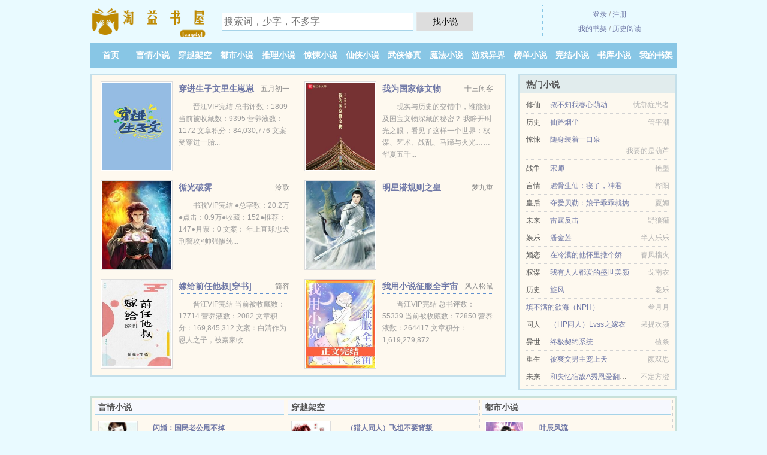

--- FILE ---
content_type: text/html; charset=UTF-8
request_url: https://taoyisw.com/xs/830495968.html
body_size: 5199
content:
<!DOCTYPE HTML><html lang="zh-CN" class="www"><head><meta charset="utf-8"><title>覆水难收全本TXT下载_叮咚一个_全文无广告免费下载 - 淘益书屋 </title><meta name="keywords" content="覆水难收全本TXT下载_叮咚一个_全文无广告免费下载" /><meta name="description" content="小说主人公是的小说是《覆水难收》，这本小说的作者是叮咚一个最新写的一本风格的小说，内容主要讲述：林玥的人生目前分三个阶段，五岁以前是五彩斑斓，五岁到十五岁是灰色地带，十五岁以后黑色地狱。而今天是她二十..." /><meta http-equiv="Cache-Control" content="no-siteapp" /><meta http-equiv="Cache-Control" content="no-transform" /><meta http-equiv="X-UA-Compatible" content="IE=edge, chrome=1" /><meta name="format-detection" content="telephone=no" /><meta name="mobile-agent" content="format=xhtml; url=https://m.taoyisw.com/xs/830495968.html" /><meta name="viewport" content="width=device-width, initial-scale=1.0, maximum-scale=2.0, user-scalable=yes" /><meta name="robots" content="all" /><meta name="referrer" content="always" /><meta name="mobile-agent" content="format=html5; url=https://m.taoyisw.com/xs/830495968.html" /><meta name="renderer" content="webkit" /><meta name="apple-mobile-web-app-title" content="淘益书屋" /><link rel="stylesheet" href="https://154.84.11.159:61234/xcdn6/css/_b033edb5.css?318" onerror="_CSSERR=1"/><link href="https://154.84.11.159:61234/xcdn6/www1/_style.css?318" rel="stylesheet"/><meta property="og:type" content="novel"/><meta property="og:description" content="小说主人公是的小说是《覆水难收》，这本小说的作者是叮咚一个最新写的一本风格的小说，内容主要讲述：林玥的人生目前分三个阶段，五岁以前是五彩斑斓，五岁到十五岁是灰色地带，十五岁以后黑色地狱。而今天是她二十..."/><meta property="og:novel:latest_chapter_url" content="https://taoyisw.com/xs/830495968/62.html"/><meta property="og:novel:author" content="叮咚一个"/><meta property="og:novel:book_name" content="覆水难收"/><meta property="og:image" content="http://s11.static.jjwxc.net/frontcover/001/919/1919898.jpg?sm"/><meta property="og:novel:category" content=""/><meta property="og:novel:read_url" content="https://taoyisw.com/xs/830495968.html"/><meta property="og:novel:latest_chapter_name" content="番外 覆水难收"/><meta property="og:title" content="覆水难收"/><meta property="og:url" content="https://taoyisw.com/xs/830495968.html"/><meta property="og:novel:status" content="连载中"/><meta property="og:novel:update_time" content="2018-05-24"/><script>var TJ='L525yebf',TJN='uv',ADN='kk',COOKIE_PRE='5yebf',CDNV='318',xCoverList=[],FORM_HASH='8d5001acg9frhz',DOMA='taoyisw.com',APP_NAME='淘益书屋',xCover=function(){xCoverList.push(event.target||event.srcElement)},CAD=0,CDN='https://154.84.11.159:61234/xcdn6/',TWPC='hk',TWMO='big5',MOD='',DIR='/',INIT_EVENT=[];"ontouchstart"in window&&(location.href="https://m.taoyisw.com/"+location.href.split("/").slice(3).join("/"));!function(a,c,o,d,f){var r=2e4,s=+new Date;!function i(){setTimeout(function(){a.CDNT=new Date-s;var e=typeof _CSSERR!=f;if(e||CDNT>=r){if(typeof $==f){if(a.CDNQ=(~~o.getItem(d)||0)+1,!e&&3<a.CDNQ)return;o.setItem(d,a.CDNQ);var t=c,n=c.createElement("script");n.src="/static/js/_cdn.js?"+CDNV,t.head.appendChild(n)}}else i()},1e3)}()}(window,document,localStorage,"qdn","undefined");</script></head><body ><div id="wrapper"><div class="header"><div class="logo"><a href="/" title="淘益书屋"><img src="/img/logo.png" style="margin-top:-5px;" /></a></div><a style="display: none" href="/" class="logo"><span class="site">淘益书屋</span><span class="slogan">taoyisw.com</span></a><div class="header_search"><form method="post" target="_blank" action="/search/"><input type="text" name="keyword" class="search" placeholder="搜索词，少字，不多字" autocomplete="off" baiduSug="2" /><button type="submit">找小说</button></form></div><div class="userpanel"><a href="/user/login.html">登录</a> / <a href="/user/register.html">注册</a><BR><a href="/user/">我的书架</a> / <a href="/history/">历史阅读</a></div></div><div class="nav"><ul><li><a href="/">首页</a></li><li><a href="/yanqingxiaoshuo/">言情小说</a></li><li><a href="/chuanyuejiakong/">穿越架空</a></li><li><a href="/dushixiaoshuo/">都市小说</a></li><li><a href="/tuilixiaoshuo/">推理小说</a></li><li><a href="/jingsongxiaoshuo/">惊悚小说</a></li><li><a href="/xianxiaxiaoshuo/">仙侠小说</a></li><li><a href="/wuxiaxiuzhen/">武侠修真</a></li><li><a href="/mofaxiaoshuo/">魔法小说</a></li><li><a href="/youxiyijie/">游戏异界</a></li><li><a href="/rank.html">榜单小说</a></li><li><a href="/complete.html">完结小说</a></li><li><a href="/store/">书库小说</a></li><li><a rel="nofollow" href="/user/">我的书架</a></li></ul></div></div><div class="box_con"><div class="con_top"><div class="fr"><a target="_blank" href="https://m.taoyisw.com/xs/830495968.html" title="覆水难收">手机阅读《覆水难收》</a></div><a href="/">淘益书屋</a> &gt; <a href="/youxiyijie/">游戏异界</a> &gt; <a href="/xs/830495968.html">覆水难收</a></div><div id="maininfo"><div id="fmimg"><img width="120" height="180" src="http://s11.static.jjwxc.net/frontcover/001/919/1919898.jpg?sm" author="叮咚一个" alt="覆水难收" /><span class="b"></span></div><div id="info"><h1>覆水难收</h1><p>作者：<a href="/writer/53rr549n4r004r2nB.html" target="_blank">叮咚一个</a></p><p>操作：<a href="#" class="ajax-dialog" data-label="tj" data-click="tj" data-name="novel_star" data-id="mZYu3" rel="nofollow" data-type="1">投票推荐</a>， <a href="#" class="shelf-add-btn" data-id="mZYu3" data-type="1" data-i="1">加入书架</a>， <a href="#end" rel="nofollow">直达底部</a>， <a href="/downsoft/830495968.html">TXT下载</a></p><p>更新时间：2018-05-24 10:11:26&nbsp;[共62章] <p>最新：<a href="/xs/830495968/62.html" title="">番外</a></p><div class="clear"></div></div><div class="clear"></div><div class="tjlist">推荐阅读： <a href="/xs/494149296.html" target="_blank" title="风情女领导">风情女领导</a> (赚钱小说) 、 <a href="/xs/2mL.html" target="_blank" title="切肤之爱">切肤之爱</a> (契约小说) 、 <a href="/xs/5l5q.html" target="_blank" title="娇惯">娇惯</a> (青梅竹马) 、 <a href="/xs/5Dgb.html" target="_blank" title="快穿之欲望系统">快穿之欲望系统</a><a href="/html/Bp48hKg.html" title="柯琪拉是什么牌子" target="_blank">柯琪拉是什么牌子</a> (高辣小说) 、 <a href="/xs/dpCq.html" target="_blank" title="我在末世开诊所">我在末世开诊所</a> (耽美小说) 、 <a href="/xs/369212818.html" target="_blank" title="我真没想出名啊">我真没想出名啊</a><a href="/xs/529948600.html" title="火影：我能一键满级" target="_blank">火影：我能一键满级</a> (都市小说) 、 <a href="/xs/5oV0.html" target="_blank" title="虫族：将为妻">虫族：将为妻</a><a href="/html/8vGwUGL.html" title="母猪怎样做净化" target="_blank">母猪怎样做净化</a> (耽美小说) 、 <a href="/xs/mmxh.html" target="_blank" title="豪门模范夫妻[穿书]">豪门模范夫妻[穿书]</a><a href="/html/adGrhND.html" title="坤姐直播" target="_blank">坤姐直播</a> (爽文小说) 、 <a href="/xs/772372328.html" target="_blank" title="双穴拯救世界(H)">双穴拯救世界(H)</a><a href="/html/aMqoIdA.html" title="乳房老是感觉有点疼" target="_blank">乳房老是感觉有点疼</a> 、 <a href="/xs/ms8v.html" target="_blank" title="白月光娇宠日常[重生]">白月光娇宠日常[重生]</a><a href="/html/oWVPhOP.html" title="你的名字下载" target="_blank">你的名字下载</a> (治愈小说) 、 </div></div><div class="box_con"><div id="list"><dl><dt>《覆水难收》作品介绍</dt><div class="chapter-desc"><p>小说主人公是的小说是《<a href="/h/ye7exwin0dltv.html">覆水难收</a>》，这本小说的作者是叮咚一个最新写的一本风格的小说，内容主要讲述：林玥的人生目前分三个阶段，五岁以前是五彩斑斓，五岁到十五岁是灰色地带，十五岁以后黑色地狱。而今天是她二十五岁的生日，她缓缓吹灭代表着25岁的那根数字蜡烛，脸上慢慢浮起一丝冷笑：“这样的生活，还能再坏到哪里去？” 南宫冷挑起她的下巴，目光森冷：“嗯？这可是你送上门的。” “你放心，”林玥笑的...</p></div><dt>《覆水难收》 正文 </dt><dd><a href="/xs/830495968/1.html">第 1 部分</a></dd><dd><a href="/xs/830495968/2.html">第 2 部分</a></dd><dd><a href="/xs/830495968/3.html">第 3 部分</a></dd><dd><a href="/xs/830495968/4.html">第 4 部分</a></dd><dd><a href="/xs/830495968/5.html">第 5 部分</a></dd><dd><a href="/xs/830495968/6.html">第 6 部分</a></dd><dd><a href="/xs/830495968/7.html">第 7 部分</a></dd><dd><a href="/xs/830495968/8.html">第 8 部分</a></dd><dd><a href="/xs/830495968/9.html">第 9 部分</a></dd><dd><a href="/xs/830495968/10.html">第 10 部分</a></dd><dd><a href="/xs/830495968/11.html">第 11 部分</a></dd><dd><a href="/xs/830495968/12.html">第 12 部分</a></dd><dd><a href="/xs/830495968/13.html">第 13 部分</a></dd><dd><a href="/xs/830495968/14.html">第 14 部分</a></dd><dd><a href="/xs/830495968/15.html">第 15 部分</a></dd><dd><a href="/xs/830495968/16.html">第 16 部分</a></dd><dd><a href="/xs/830495968/17.html">第 17 部分</a></dd><dd><a href="/xs/830495968/18.html">第 18 部分</a></dd><dd><a href="/xs/830495968/19.html">第 19 部分</a></dd><dd><a href="/xs/830495968/20.html">第 20 部分</a></dd><dd><a href="/xs/830495968/21.html">第 21 部分</a></dd><dd><a href="/xs/830495968/22.html">第 22 部分</a></dd><dd><a href="/xs/830495968/23.html">第 23 部分</a></dd><dd><a href="/xs/830495968/24.html">第 24 部分</a></dd><dd><a href="/xs/830495968/25.html">第 25 部分</a></dd><dd><a href="/xs/830495968/26.html">第 26 部分</a></dd><dd><a href="/xs/830495968/27.html">第 27 部分</a></dd><dd><a href="/xs/830495968/28.html">第 28 部分</a></dd><dd><a href="/xs/830495968/29.html">第 29 部分</a></dd><dd><a href="/xs/830495968/30.html">第 30 部分</a></dd><dd><a href="/xs/830495968/31.html">第 31 部分</a></dd><dd><a href="/xs/830495968/32.html">第 32 部分</a></dd><dd><a href="/xs/830495968/33.html">第 33 部分</a></dd><dd><a href="/xs/830495968/34.html">第 34 部分</a></dd><dd><a href="/xs/830495968/35.html">第 35 部分</a></dd><dd><a href="/xs/830495968/36.html">第 36 部分</a></dd><dd><a href="/xs/830495968/37.html">第 37 部分</a></dd><dd><a href="/xs/830495968/38.html">第 38 部分</a></dd><dd><a href="/xs/830495968/39.html">第 39 部分</a></dd><dd><a href="/xs/830495968/40.html">第 40 部分</a></dd><dd><a href="/xs/830495968/41.html">第 41 部分</a></dd><dd><a href="/xs/830495968/42.html">第 42 部分</a></dd><dd><a href="/xs/830495968/43.html">第 43 部分</a></dd><dd><a href="/xs/830495968/44.html">第 44 部分</a></dd><dd><a href="/xs/830495968/45.html">第 45 部分</a></dd><dd><a href="/xs/830495968/46.html">第 46 部分</a></dd><dd><a href="/xs/830495968/47.html">第 47 部分</a></dd><dd><a href="/xs/830495968/48.html">第 48 部分</a></dd><dd><a href="/xs/830495968/49.html">第 49 部分</a></dd><dd><a href="/xs/830495968/50.html">第 50 部分</a></dd><dd><a href="/xs/830495968/51.html">第 51 部分</a></dd><dd><a href="/xs/830495968/52.html">第 52 部分</a></dd><dd><a href="/xs/830495968/53.html">第 53 部分</a></dd><dd><a href="/xs/830495968/54.html">第 54 部分</a></dd><dd><a href="/xs/830495968/55.html">第 55 部分</a></dd><dd><a href="/xs/830495968/56.html">第 56 部分</a></dd><dd><a href="/xs/830495968/57.html">第 57 部分</a></dd><dd><a href="/xs/830495968/58.html">第 58 部分</a></dd><dd><a href="/xs/830495968/59.html">第 59 部分</a></dd><dd><a href="/xs/830495968/60.html">第 60 部分</a></dd><dd><a href="/xs/830495968/61.html">第 61 部分</a></dd><dd><a href="/xs/830495968/62.html">第 62 部分</a></dd><dt>《覆水难收》最新章节(提示：最新章节可能会延时显示，登录书架即可实时查看)</dt><dd><a href="/xs/830495968/62.html">第 62 部分</a></dd><dd><a href="/xs/830495968/61.html">第 61 部分</a></dd><dd><a href="/xs/830495968/60.html">第 60 部分</a></dd><dd><a href="/xs/830495968/59.html">第 59 部分</a></dd><dd><a href="/xs/830495968/58.html">第 58 部分</a></dd><dd><a href="/xs/830495968/57.html">第 57 部分</a></dd><dd><a href="/xs/830495968/56.html">第 56 部分</a></dd><dd><a href="/xs/830495968/55.html">第 55 部分</a></dd><dd><a href="/xs/830495968/54.html">第 54 部分</a></dd><dd><a href="/xs/830495968/53.html">第 53 部分</a></dd><dd><a href="/xs/830495968/52.html">第 52 部分</a></dd><dd><a href="/xs/830495968/51.html">第 51 部分</a></dd><dd><a href="/xs/830495968/50.html">第 50 部分</a></dd><dd><a href="/xs/830495968/49.html">第 49 部分</a></dd><dd><a href="/xs/830495968/48.html">第 48 部分</a></dd><dd><a href="/xs/830495968/47.html">第 47 部分</a></dd><dd><a href="/xs/830495968/46.html">第 46 部分</a></dd><dd><a href="/xs/830495968/45.html">第 45 部分</a></dd><dd><a href="/xs/830495968/44.html">第 44 部分</a></dd><dd><a href="/xs/830495968/43.html">第 43 部分</a></dd></dl><a name="end"></a></div><div class="clear10"></div><div class="pages"><a href="/xs/830495968/ml_1.html">首页</a><a href="/xs/830495968/ml_1.html">上一页</a><b>1</b><a href="/xs/830495968/ml_1.html">下一页</a><a href="/xs/830495968/ml_1.html">末页</a></div><div class="clear10"></div></div><div class="footer" id="footer"><div class="footer_cont"><p>本站推荐： <a href="/xs/1623006317.html" target="_blank" title="医流狂兵">医流狂兵</a>、 <a href="/xs/dIj.html" target="_blank" title="世家名门">世家名门</a>、 <a href="/xs/353255328.html" target="_blank" title="小村官猎美记">小村官猎美记</a>、 <a href="/xs/Y1d.html" target="_blank" title="剩者为王：傲娇萌妻">剩者为王：傲娇萌妻</a>、 <a href="/xs/ySj.html" target="_blank" title="极品老婆">极品老婆</a>、 <a href="/html/zmx8H5M.html" title="ei版面费" target="_blank">ei版面费</a>、 <a href="/xs/mmNb.html" target="_blank" title="待你心里不挪窝">待你心里不挪窝</a>、 <a href="/xs/1269927624.html" title="神豪求放过" target="_blank">神豪求放过</a>、 <a href="/xs/z5y.html" target="_blank" title="重生十八一枝花">重生十八一枝花</a>、 <a href="/html/8NbVukD.html" title="女富二代叫什么" target="_blank">女富二代叫什么</a>、 <a href="/xs/ZVM.html" target="_blank" title="逆天噬魂（完整版）">逆天噬魂（完整版）</a>、 <a href="/xs/dEY2.html" target="_blank" title="烈吻蔷薇/恶犬吻蔷薇">烈吻蔷薇/恶犬吻蔷薇</a>、 <a href="/html/vm12Hx1.html" title="裙群青" target="_blank">裙群青</a>、 <a href="/xs/996911700.html" target="_blank" title="美利坚名利之路">美利坚名利之路</a>、 <a href="/xs/163142906.html" title="奥特曼之怪兽大联盟" target="_blank">奥特曼之怪兽大联盟</a>、 </p></div></div><div class="gray line-height15 advance-box"><p>㈠ 如果您发现有小说<b>覆水难收</b>最新章节，而本站未能更新，请及时通知我们，您的热心是对我们最大的鼓励。 </p><p>㈡ 淘益书屋提示：如发现《覆水难收》章节缺少/重复/内容违规/欠更/错误，可联系站点。 </p><p>㈢ 《覆水难收》是作者：<A href="/writer/53rr549n4r004r2nB.html">叮咚一个</a>其中一部优秀的小说，网友转载到本站（taoyisw.com）只是为了宣传，让更多读者欣赏。</p><p>㈣ 如果您发现覆水难收内容有与法律抵触之处，请马上向本站举报，淘益书屋需要您们的建议和支持！ </p></p><p>*. <a href="/h/ye7exwin0dltv.html">覆水难收,免费在线阅读 ,最新章节列表</a>/<span class="gray">2018-09-25 06:59:11</span></p><p>*. <a href="/h/valaxwuldj92p.html">覆水难收全文阅读,最新章节列表</a>/<span class="gray">2017-10-18 10:26:39</span></p><p>*. <a href="/xs/830495968_1521075736.html">覆水难收,在线免费阅读,最新章节无弹窗</a>/<span class="gray">2017-05-10 03:02:05</span></p><p>*. <a href="/xs/830495968_770996086.html">覆水难收免费全文,,叮咚一个,全集TXT下载</a>/<span class="gray">2018-01-17 16:00:43</span></p><p>*. <a href="/xs/830495968_1838529160.html">覆水难收,全文TXT下载,在线免费下载</a>/<span class="gray">2017-06-11 04:11:23</span></p></div></div><script src="/click/830495968"></script><script src="/5yeh0/318.kkl1te"></script><section class="f0"><script>window[window["A1_"]||"String"](0);</script></section><div class="footer"><div class="footer_link"></div><div class="footer_cont"><p> 本站由网友自发收集、发表与维护，内容与本站立场无关，如有侵权请来信告之。</p><p>Copyright &copy; 2026 <a href="https://www.taoyisw.com/">淘益书屋</a>(taoyisw.com) All Rights Reserved. <a href="//hk.taoyisw.com/xs/830495968.html" data-translate="(切回简体版)|(切换繁体版)">(繁体版)</a></p><p><a href="/about/">网站邮箱：<img data-lazy="/img/omailTGm5.png" alt="mail" /></a></p></div></div><script src="https://154.84.11.159:61234/xcdn6/js/_init.js?318"></script><script src="https://154.84.11.159:61234/xcdn6/www1/_common.js?318"></script><script use="33.987ms"></script></body></html>

--- FILE ---
content_type: text/html; charset=UTF-8
request_url: https://taoyisw.com/?FROM=bjs&u=BJS
body_size: 9183
content:
<!DOCTYPE HTML><html lang="zh-CN" class="www"><head><meta charset="utf-8"><title>淘益书屋-无弹窗无广告小说阅读网</title><meta name="keywords" content="淘益书屋|言情小说" /><meta name="description" content="淘益书屋是优秀的免费小说网站，拥有优秀都市小说以及好看小说排行榜等在线阅读及下载，欢迎网友阅读。" /><meta http-equiv="Cache-Control" content="no-siteapp" /><meta http-equiv="Cache-Control" content="no-transform" /><meta http-equiv="X-UA-Compatible" content="IE=edge, chrome=1" /><meta name="format-detection" content="telephone=no" /><meta name="mobile-agent" content="format=xhtml; url=https://m.taoyisw.com/" /><meta name="viewport" content="width=device-width, initial-scale=1.0, maximum-scale=2.0, user-scalable=yes" /><meta name="robots" content="all" /><meta name="referrer" content="always" /><meta name="mobile-agent" content="format=html5; url=https://m.taoyisw.com/" /><meta name="renderer" content="webkit" /><meta name="apple-mobile-web-app-title" content="淘益书屋" /><link rel="stylesheet" href="https://154.84.11.159:61234/xcdn6/css/_b033edb5.css?318" onerror="_CSSERR=1"/><link href="https://154.84.11.159:61234/xcdn6/www1/_style.css?318" rel="stylesheet"/><script>var TJ='L525yebf',TJN='uv',ADN='kk',COOKIE_PRE='5yebf',CDNV='318',xCoverList=[],FORM_HASH='86182febg9frtt',DOMA='taoyisw.com',APP_NAME='淘益书屋',xCover=function(){xCoverList.push(event.target||event.srcElement)},CAD=0,CDN='https://154.84.11.159:61234/xcdn6/',TWPC='hk',TWMO='big5',MOD='',DIR='/',INIT_EVENT=[];"ontouchstart"in window&&(location.href="https://m.taoyisw.com/"+location.href.split("/").slice(3).join("/"));!function(a,c,o,d,f){var r=2e4,s=+new Date;!function i(){setTimeout(function(){a.CDNT=new Date-s;var e=typeof _CSSERR!=f;if(e||CDNT>=r){if(typeof $==f){if(a.CDNQ=(~~o.getItem(d)||0)+1,!e&&3<a.CDNQ)return;o.setItem(d,a.CDNQ);var t=c,n=c.createElement("script");n.src="/static/js/_cdn.js?"+CDNV,t.head.appendChild(n)}}else i()},1e3)}()}(window,document,localStorage,"qdn","undefined");</script></head><body ><div id="wrapper"><div class="header"><div class="logo"><a href="/" title="淘益书屋"><img src="/img/logo.png" style="margin-top:-5px;" /></a></div><a style="display: none" href="/" class="logo"><span class="site">淘益书屋</span><span class="slogan">taoyisw.com</span></a><div class="header_search"><form method="post" target="_blank" action="/search/"><input type="text" name="keyword" class="search" placeholder="搜索词，少字，不多字" autocomplete="off" baiduSug="2" /><button type="submit">找小说</button></form></div><div class="userpanel"><a href="/user/login.html">登录</a> / <a href="/user/register.html">注册</a><BR><a href="/user/">我的书架</a> / <a href="/history/">历史阅读</a></div></div><div class="nav"><ul><li><a href="/">首页</a></li><li><a href="/yanqingxiaoshuo/">言情小说</a></li><li><a href="/chuanyuejiakong/">穿越架空</a></li><li><a href="/dushixiaoshuo/">都市小说</a></li><li><a href="/tuilixiaoshuo/">推理小说</a></li><li><a href="/jingsongxiaoshuo/">惊悚小说</a></li><li><a href="/xianxiaxiaoshuo/">仙侠小说</a></li><li><a href="/wuxiaxiuzhen/">武侠修真</a></li><li><a href="/mofaxiaoshuo/">魔法小说</a></li><li><a href="/youxiyijie/">游戏异界</a></li><li><a href="/rank.html">榜单小说</a></li><li><a href="/complete.html">完结小说</a></li><li><a href="/store/">书库小说</a></li><li><a rel="nofollow" href="/user/">我的书架</a></li></ul></div></div><div id="main" class="index"><div id="hotcontent"><div class="l"><div class="item"><div class="image"><a href="/xs/dCoj.html" title=""><img data-lazy="//j.taoyisw.com/uploadfile/q/d4YD.jpg?sm" alt="穿进生子文里生崽崽" author="五月初一" src="/oloadiVHW.svg" /></a></div><dl><dt><span>五月初一</span><a href="/xs/dCoj.html" title="">穿进生子文里生崽崽</a></dt><dd>晋江VIP完结 总书评数：1809 当前被收藏数：9395 营养液数：1172 文章积分：84,030,776 文案 受穿进一胎...</dd></dl><div class="clear"></div></div><div class="item"><div class="image"><a href="/xs/dKVS.html" title=""><img data-lazy="//j.taoyisw.com/uploadfile/q/doLV.jpg?sm" alt="我为国家修文物" author="十三闲客" src="/oloadiVHW.svg" /></a></div><dl><dt><span>十三闲客</span><a href="/xs/dKVS.html" title="">我为国家修文物</a></dt><dd>现实与历史的交错中，谁能触及国宝文物深藏的秘密？ 我睁开时光之眼，看见了这样一个世界：权谋、艺术、战乱、马蹄与火光…… 华夏五千...</dd></dl><div class="clear"></div></div><div class="item"><div class="image"><a href="/xs/5aIA.html" title=""><img data-lazy="//j.taoyisw.com/def_5aIA_6973.jpg?sm" alt="循光破雾" author="泠歌" src="/oloadiVHW.svg" /></a></div><dl><dt><span>泠歌</span><a href="/xs/5aIA.html" title="">循光破雾</a></dt><dd>书耽VIP完结 ●总字数：20.2万●点击：0.9万●收藏：152●推荐：147●月票：0 文案： 年上直球忠犬刑警攻×帅强惨纯...</dd></dl><div class="clear"></div></div><div class="item"><div class="image"><a href="/xs/1697043430.html" title=""><img data-lazy="//j.taoyisw.com/def_mS8S_22057.jpg?sm" alt="明星潜规则之皇" author="梦九重" src="/oloadiVHW.svg" /></a></div><dl><dt><span>梦九重</span><a href="/xs/1697043430.html" title="">明星潜规则之皇</a></dt><dd></dd></dl><div class="clear"></div></div><div class="item"><div class="image"><a href="/xs/mKes.html" title=""><img data-lazy="//j.taoyisw.com/uploadfile/E/RaI.jpg?sm" alt="嫁给前任他叔[穿书]" author="简容" src="/oloadiVHW.svg" /></a></div><dl><dt><span>简容</span><a href="/xs/mKes.html" title="">嫁给前任他叔[穿书]</a></dt><dd>晋江VIP完结 当前被收藏数：17714 营养液数：2082 文章积分：169,845,312 文案：白清作为恩人之子，被秦家收...</dd></dl><div class="clear"></div></div><div class="item"><div class="image"><a href="/xs/5RQN.html" title=""><img data-lazy="//j.taoyisw.com/uploadfile/t/gE3h.jpg?sm" alt="我用小说征服全宇宙" author="风入松鼠" src="/oloadiVHW.svg" /></a></div><dl><dt><span>风入松鼠</span><a href="/xs/5RQN.html" title="">我用小说征服全宇宙</a></dt><dd>晋江VIP完结 总书评数：55339 当前被收藏数：72850  营养液数：264417  文章积分：1,619,279,872...</dd></dl><div class="clear"></div></div></div><div class="r"><h2>热门小说</h2><ul><li><span class="s1">修仙</span><span class="s2"><a href="/xs/uE0.html" title="">叔不知我春心萌动</a></span><span class="s5">忧郁症患者</span></li><li><span class="s1">历史</span><span class="s2"><a href="/xs/dpE.html" title="">仙路烟尘</a></span><span class="s5">管平潮</span></li><li><span class="s1">惊悚</span><span class="s2"><a href="/xs/i9V.html" title="">随身装着一口泉</a></span><span class="s5">我要的是葫芦</span></li><li><span class="s1">战争</span><span class="s2"><a href="/xs/JG.html" title="">宋师</a></span><span class="s5">艳墨</span></li><li><span class="s1">言情</span><span class="s2"><a href="/xs/m0mg.html" title="">魅骨生仙：寝了，神君</a></span><span class="s5">桦阳</span></li><li><span class="s1">皇后</span><span class="s2"><a href="/xs/i53r.html" title="">夺爱贝勒：娘子乖乖就擒</a></span><span class="s5">夏媚</span></li><li><span class="s1">未来</span><span class="s2"><a href="/xs/1678863430.html" title="">雷霆反击</a></span><span class="s5">野狼獾</span></li><li><span class="s1">娱乐</span><span class="s2"><a href="/xs/5QMl.html" title="">潘金莲</a></span><span class="s5">半人乐乐</span></li><li><span class="s1">婚恋</span><span class="s2"><a href="/xs/1952064794.html" title="">在冷漠的他怀里撒个娇</a></span><span class="s5">春风榴火</span></li><li><span class="s1">权谋</span><span class="s2"><a href="/xs/icVC.html" title="">我有人人都爱的盛世美颜</a></span><span class="s5">戈南衣</span></li><li><span class="s1">历史</span><span class="s2"><a href="/xs/iC4.html" title="">旋风</a></span><span class="s5">老乐</span></li><li><span class="s1"></span><span class="s2"><a href="/xs/5u00.html" title="">填不满的欲海（NPH）</a></span><span class="s5">叁月月</span></li><li><span class="s1">同人</span><span class="s2"><a href="/xs/iBxb.html" title="">（HP同人）Lvss之嫁衣</a></span><span class="s5">呆提欢颜</span></li><li><span class="s1">异世</span><span class="s2"><a href="/xs/mudg.html" title="">终极契约系统</a></span><span class="s5">碴条</span></li><li><span class="s1">重生</span><span class="s2"><a href="/xs/dujs.html" title=""> 被爽文男主宠上天</a></span><span class="s5">颜双思</span></li><li><span class="s1">未来</span><span class="s2"><a href="/xs/51Kd.html" title="">和失忆宿敌A秀恩爱翻车了</a></span><span class="s5">不定方澄</span></li></ul></div><div class="clear"></div></div><div class="novelslist"><div class="content"><h2>言情小说</h2><div class="top"><div class="image"><a href="/xs/muiq.html" target="_blank" title="闪婚：国民老公甩不掉"><img data-lazy="//j.taoyisw.com/uploadfile/b/o2m.jpg?sm" alt="闪婚：国民老公甩不掉" author="叶清音" /></a></div><dl><dt><a href="/xs/muiq.html" title="闪婚：国民老公甩不掉">闪婚：国民老公甩不掉</a></dt><dd>一场精心设计的车祸，男友失忆，成了自己妹夫。一次乌龙任务，她却成了前男友的小婶婶。神一样的关系！一次扫黄行动，她搞乌龙惹恼了大人...</dd></dl><div class="clear"></div></div><ul><li><a href="/xs/daid.html" title="娇媚无边">娇媚无边</a>/容南之</li><li><a href="/xs/643204488.html" title="绝代神医">绝代神医</a>/苟十三</li><li><a href="/xs/5YAh.html" title="心动难眠">心动难眠</a>/兔七林</li><li><a href="/xs/Du8.html" title="（BL-综武侠同人）[综武侠]都到我碗里来！">（BL-综武侠同人）[综武侠]都到我碗里来！</a>/墨笛</li><li><a href="/xs/iQ1j.html" title="一女六夫爱情生活">一女六夫爱情生活</a>/十千</li><li><a href="/xs/U06.html" title="文姜">文姜</a>/琉璃</li><li><a href="/xs/524758726.html" title="团宠千金的马甲被扒了">团宠千金的马甲被扒了</a>/知夏</li><li><a href="/xs/muId.html" title="新婚爱未眠">新婚爱未眠</a>/漠小狸</li><li><a href="/xs/52Mr.html" title="豪门吃瓜记录">豪门吃瓜记录</a>/沈中鱼</li><li><a href="/xs/5YTx.html" title="稳住别浪">稳住别浪</a>/跳舞</li></ul></div><div class="content"><h2>穿越架空</h2><div class="top"><div class="image"><a href="/xs/i8Fb.html" target="_blank" title="（猎人同人）飞坦不要背叛"><img data-lazy="//j.taoyisw.com/uploadfile/B/Oi7.jpg?sm" alt="（猎人同人）飞坦不要背叛" author="背叛从一开始就存在" /></a></div><dl><dt><a href="/xs/i8Fb.html" title="（猎人同人）飞坦不要背叛">（猎人同人）飞坦不要背叛</a></dt><dd>是由同人认识的猎人，也是由同人认识的飞坦，大爱飞坦，于是诞生了这篇同人文：穿越的坦子文，与侠客三大美色都有JQ。  小染，一个可...</dd></dl><div class="clear"></div></div><ul><li><a href="/xs/5Hi0.html" title="才不要和血族公主谈恋爱">才不要和血族公主谈恋爱</a>/宴歌行</li><li><a href="/xs/d18C.html" title="密妃娘娘每天都在变美">密妃娘娘每天都在变美</a>/没有脚的小鸟</li><li><a href="/xs/5fBy.html" title="夫郞是个小哭包（女尊）">夫郞是个小哭包（女尊）</a>/夙雀翱粲</li><li><a href="/xs/mObC.html" title="清穿之千娇百媚">清穿之千娇百媚</a>/义楚</li><li><a href="/xs/dJRl.html" title="知青男主的炮灰原配[穿书]">知青男主的炮灰原配[穿书]</a>/肖盐药</li><li><a href="/xs/1725973560.html" title="大隋皇帝">大隋皇帝</a>/m452913082</li><li><a href="/xs/ihXu.html" title="十丈珠帘玉玲珑">十丈珠帘玉玲珑</a>/守天</li><li><a href="/xs/i5kV.html" title="瑞泽天下">瑞泽天下</a>/蓝晶燕鱼</li><li><a href="/xs/5nSp.html" title="为了伴侣，这个反派也可以不当">为了伴侣，这个反派也可以不当</a>/照夜喜</li><li><a href="/xs/dT3x.html" title="穿成四个宠妹狂魔的弟弟">穿成四个宠妹狂魔的弟弟</a>/虞妤妤</li></ul></div><div class="content"><h2>都市小说</h2><div class="top"><div class="image"><a href="/xs/382275926.html" target="_blank" title="叶辰风流"><img data-lazy="//j.taoyisw.com/def_LMVG_17881.jpg?sm" alt="叶辰风流" author="瘦不了" /></a></div><dl><dt><a href="/xs/382275926.html" title="叶辰风流">叶辰风流</a></dt><dd>【叶辰风流】（1-853） 作者：瘦不了(英雄联盟)(缺370) 叶辰风流，又名幻辰沨流、昊天传，主要讲述了叶辰出生在一个很是显...</dd></dl><div class="clear"></div></div><ul><li><a href="/xs/548597806.html" title="我是苏妲己：与168个男人的情爱故事">我是苏妲己：与168个男人的情爱故事</a>/乡村苏妲己</li><li><a href="/xs/mLOA.html" title="他的浪漫">他的浪漫</a>/时星草</li><li><a href="/xs/iY8l.html" title="重生之撩你赖你爱定你">重生之撩你赖你爱定你</a>/相顾已无言</li><li><a href="/xs/UXL.html" title="市长老公请住手">市长老公请住手</a>/纳兰静语</li><li><a href="/xs/2137250526.html" title="重生将门，嫡女毒谋倾天下">重生将门，嫡女毒谋倾天下</a>/潺净</li><li><a href="/xs/pC9.html" title="黑道-卧底缠身">黑道-卧底缠身</a>/十二九</li><li><a href="/xs/UPY.html" title="花香满园">花香满园</a>/九天云</li><li><a href="/xs/d6z2.html" title="病妻">病妻</a>/芙说</li><li><a href="/xs/ilPd.html" title="单色">单色</a>/初禾/初小禾</li><li><a href="/xs/1870866286.html" title="豪婿">豪婿</a>/绝人</li></ul></div><div class="content"><h2>推理小说</h2><div class="top"><div class="image"><a href="/xs/iKvs.html" target="_blank" title="西北有高楼（出书版+网络版）"><img data-lazy="/ae01/kf/UTB8J0zWvYnJXKJkSahGq6xhzFXa0-Oit.jpg?sm" alt="西北有高楼（出书版+网络版）" author="穆卿衣" /></a></div><dl><dt><a href="/xs/iKvs.html" title="西北有高楼（出书版+网络版）">西北有高楼（出书版+网络版）</a></dt><dd>内容简介 他置身光束里，他是那散花的天女， 他唱：「祥云冉冉婆罗天──」 采声未尽，转眼却惊觉满目萧索。 黑夜高楼清歌，唱不尽的...</dd></dl><div class="clear"></div></div><ul><li><a href="/xs/5po2.html" title="回到原点（犯罪心理Elle同人）">回到原点（犯罪心理Elle同人）</a>/苏介笙</li><li><a href="/xs/iXIs.html" title="此乡多宝玉 (将军攻X书生受)">此乡多宝玉 (将军攻X书生受)</a>/英渡</li><li><a href="/xs/d6Pg.html" title="诏狱第一仵作">诏狱第一仵作</a>/凤九幽</li><li><a href="/xs/5C87.html" title="（综漫同人）米花小学生日记">（综漫同人）米花小学生日记</a>/一只白空空</li><li><a href="/xs/dpj7.html" title="忧郁先生想过平静生活">忧郁先生想过平静生活</a>/青色羽翼</li><li><a href="/xs/1329498184.html" title="盗墓笔记同人之卷土重来">盗墓笔记同人之卷土重来</a>/叶茗琛</li><li><a href="/xs/iIjo.html" title="长嫂难为：顾少请你消停点">长嫂难为：顾少请你消停点</a>/顾夕歌</li><li><a href="/xs/5vps.html" title="画地为牢·刑侦">画地为牢·刑侦</a>/焚花煮锦</li><li><a href="/xs/dvwy.html" title="左面的皮克斯">左面的皮克斯</a>/咸鱼不吃菜</li><li><a href="/xs/dupB.html" title="被迫成为反派头号目标">被迫成为反派头号目标</a>/正萌君</li></ul></div><div class="content"><h2>惊悚小说</h2><div class="top"><div class="image"><a href="/xs/5JSh.html" target="_blank" title="折翼"><img data-lazy="//j.taoyisw.com/uploadfile/r/eiBa.jpg?sm" alt="折翼" author="大白兔哥奶糖" /></a></div><dl><dt><a href="/xs/5JSh.html" title="折翼">折翼</a></dt><dd>晋江 完结 文案： 张晓慧出生在一个重男轻女的家庭，无奈家里有了弟弟自己就被扔给了奶奶，她可怜可悲啊 就在当她感叹自己...</dd></dl><div class="clear"></div></div><ul><li><a href="/xs/1781036288.html" title="桃运小医仙">桃运小医仙</a>/熊本农民</li><li><a href="/xs/HYS.html" title="盗墓笔记1-8大结局全集">盗墓笔记1-8大结局全集</a>/南派三叔</li><li><a href="/xs/53Mq.html" title="规则怪谈：这个寝室有亿点点恐怖">规则怪谈：这个寝室有亿点点恐怖</a>/一渡七</li><li><a href="/xs/mFZg.html" title="谁动了我的山头">谁动了我的山头</a>/姑娘有喜</li><li><a href="/xs/m5Vh.html" title="夜半鬼上床：鬼神大人轻点咬">夜半鬼上床：鬼神大人轻点咬</a>/小肉糕</li><li><a href="/xs/157114366.html" title="风流小农民2">风流小农民2</a>/平湖秋色</li><li><a href="/xs/1618143416.html" title="盗墓笔记">盗墓笔记</a>/南派三叔</li><li><a href="/xs/NOV.html" title="异能重生：天才少女占卜师-异能重生：第一女相师">异能重生：天才少女占卜师-异能重生：第一女相师</a>/艾兮兮</li><li><a href="/xs/mw5v.html" title="无限幻境">无限幻境</a>/魔龙逍遥</li><li><a href="/xs/410458818.html" title="神秘复苏之我是大佬">神秘复苏之我是大佬</a>/屋漏偏逢</li></ul></div><div class="content"><h2>仙侠小说</h2><div class="top"><div class="image"><a href="/xs/d8li.html" target="_blank" title="反派重生一百次后"><img data-lazy="//j.taoyisw.com/uploadfile/q/d8Zy.jpg?sm" alt="反派重生一百次后" author="豆浆蘸油条" /></a></div><dl><dt><a href="/xs/d8li.html" title="反派重生一百次后">反派重生一百次后</a></dt><dd>晋江VIP 当前被收藏数：2707 营养液数：1037 文章积分：33,190,378  【本文为插叙，前三章是现在进行时，第四...</dd></dl><div class="clear"></div></div><ul><li><a href="/xs/5FFj.html" title="仙尊被叼回窝后">仙尊被叼回窝后</a>/云山有意</li><li><a href="/xs/d4kB.html" title="恶毒女配被迫走剧情">恶毒女配被迫走剧情</a>/五月星云</li><li><a href="/xs/1885409520.html" title="权倾天下王妃狠绝色">权倾天下王妃狠绝色</a>/一蓑烟雨</li><li><a href="/xs/d0Ps.html" title="穿越者管理系统">穿越者管理系统</a>/娇花下的少年</li><li><a href="/xs/244094628.html" title="从聊斋开始做狐仙">从聊斋开始做狐仙</a>/喵拳警告</li><li><a href="/xs/d8hS.html" title="今天上仙姐姐跟我成亲吗">今天上仙姐姐跟我成亲吗</a>/纤纤飞雨</li><li><a href="/xs/5wY3.html" title="逆鳞">逆鳞</a>/一十四洲</li><li><a href="/xs/dlHr.html" title="我有九个仙风道骨的师兄">我有九个仙风道骨的师兄</a>/九重雪</li><li><a href="/xs/1034711956.html" title="一品小农女：旺夫从种田开始">一品小农女：旺夫从种田开始</a>/随意小忙</li><li><a href="/xs/dlwA.html" title="白月光她不奉陪了">白月光她不奉陪了</a>/从温</li></ul></div><div class="clear"></div></div><div id="newscontent"><div class="l"><h2>最新更新小说</h2><ul><li><span class="s1">[争霸流]</span><span class="s2"><a href="/xs/dnwg.html" title="">绍宋</a></span><span class="s3"><a href="/xs/dnwg/820.html" target="_blank" title="">第 820 部分</a></span><span class="s4">榴弹怕水</span><span class="s5">02-01 21:26</span></li><li><span class="s1">[体育竞技]</span><span class="s2"><a href="/xs/bAG7.html" title="">（足球同人）[足球]快乐小狗也可以成为超级球星嘛？</a></span><span class="s3"><a href="/xs/bAG7/581.html" target="_blank" title="">第 581 节</a></span><span class="s4">枸杞拉缇多</span><span class="s5">02-01 18:10</span></li><li><span class="s1">[同人小说]</span><span class="s2"><a href="/xs/bAGh.html" title="">（神雕同人）神雕莫愁GL</a></span><span class="s3"><a href="/xs/bAGh/25.html" target="_blank" title="">第 25 节</a></span><span class="s4">七月岸</span><span class="s5">02-01 17:51</span></li><li><span class="s1">[玄幻小说]</span><span class="s2"><a href="/xs/bAGf.html" title="">（综神话同人）[综神话]双月传说</a></span><span class="s3"><a href="/xs/bAGf/14.html" target="_blank" title="">第 14 节</a></span><span class="s4">梦里呓语</span><span class="s5">02-01 17:51</span></li><li><span class="s1">[萌系小说]</span><span class="s2"><a href="/xs/bAG2.html" title="">（综影视同人）综穿：这个宿主有点强</a></span><span class="s3"><a href="/xs/bAG2/890.html" target="_blank" title="">第 890 部分</a></span><span class="s4">一块梨花酥糖</span><span class="s5">02-01 16:43</span></li><li><span class="s1">[HE小说]</span><span class="s2"><a href="/xs/bAGp.html" title="">不是没动心？怎么偷卷鲛鲛尾巴</a></span><span class="s3"><a href="/xs/bAGp/0.html" target="_blank" title=""></a></span><span class="s4">池不迟</span><span class="s5">02-01 16:39</span></li><li><span class="s1">[都市情缘]</span><span class="s2"><a href="/xs/bAGb.html" title="">湿地沙洲</a></span><span class="s3"><a href="/xs/bAGb/157.html" target="_blank" title="">第 157 节</a></span><span class="s4">未卜880</span><span class="s5">02-01 14:30</span></li><li><span class="s1">[现代言情]</span><span class="s2"><a href="/xs/bAwS.html" title="">Enigma老公的致命报恩</a></span><span class="s3"><a href="/xs/bAwS/375.html" target="_blank" title="">第 375 节</a></span><span class="s4">柒聿</span><span class="s5">02-01 14:29</span></li><li><span class="s1">[高干小说]</span><span class="s2"><a href="/xs/bAGN.html" title="">醉语</a></span><span class="s3"><a href="/xs/bAGN/233.html" target="_blank" title="">第 233 节</a></span><span class="s4">樱桃微谢</span><span class="s5">02-01 14:29</span></li><li><span class="s1">[娱乐明星]</span><span class="s2"><a href="/xs/bAGA.html" title="">我非你杯茶</a></span><span class="s3"><a href="/xs/bAGA/133.html" target="_blank" title="">第 133 节</a></span><span class="s4">一盒雨</span><span class="s5">02-01 14:29</span></li><li><span class="s1">[爽文小说]</span><span class="s2"><a href="/xs/5hbh.html" title="">（综漫同人）伪装酒厂分厂</a></span><span class="s3"><a href="/xs/5hbh/457.html" target="_blank" title="">第 457 部分</a></span><span class="s4">吃糖了吗</span><span class="s5">02-01 14:22</span></li><li><span class="s1">[探险小说]</span><span class="s2"><a href="/xs/bAGj.html" title="">一棵荒草</a></span><span class="s3"><a href="/xs/bAGj/473.html" target="_blank" title="">第 473 部分</a></span><span class="s4">无仪宁死</span><span class="s5">02-01 14:14</span></li><li><span class="s1">[爽文小说]</span><span class="s2"><a href="/xs/bAwr.html" title="">指挥她不想登基[星际]</a></span><span class="s3"><a href="/xs/bAwr/179.html" target="_blank" title="">第 179 部分</a></span><span class="s4">砂锅粥</span><span class="s5">02-01 13:24</span></li><li><span class="s1">[女强小说]</span><span class="s2"><a href="/xs/bAwa.html" title="">草台班子，但拆掉星际巨头</a></span><span class="s3"><a href="/xs/bAwa/305.html" target="_blank" title="">第 305 节</a></span><span class="s4">从笋长到竹子</span><span class="s5">02-01 11:53</span></li><li><span class="s1">[文学小说]</span><span class="s2"><a href="/xs/bAwx.html" title="">女Alpha，但对自己信息素过敏</a></span><span class="s3"><a href="/xs/bAwx/189.html" target="_blank" title="">第 189 节</a></span><span class="s4">悦君不知</span><span class="s5">02-01 11:38</span></li><li><span class="s1">[现代言情]</span><span class="s2"><a href="/xs/bAwh.html" title="">你抢我夫君，我诱你儿子，不能亏</a></span><span class="s3"><a href="/xs/bAwh/501.html" target="_blank" title="">第 501 节</a></span><span class="s4">三万金</span><span class="s5">02-01 09:58</span></li><li><span class="s1">[职场小说]</span><span class="s2"><a href="/xs/bAw7.html" title="">纱裙与绅士</a></span><span class="s3"><a href="/xs/bAw7/200.html" target="_blank" title="">第 200 部分</a></span><span class="s4">须梦玉</span><span class="s5">02-01 09:55</span></li><li><span class="s1">[都市言情]</span><span class="s2"><a href="/xs/bdK3.html" title="">刑满释放后，诡异自称前男友</a></span><span class="s3"><a href="/xs/bdK3/947.html" target="_blank" title="">第 947 部分</a></span><span class="s4">惑非</span><span class="s5">02-01 06:57</span></li><li><span class="s1">[恐怖小说]</span><span class="s2"><a href="/xs/1140269016.html" title="">美母的信念</a></span><span class="s3"><a href="/xs/1140269016/46.html" target="_blank" title="">【美母的信念】（１０４－１２０）下</a></span><span class="s4">大太零</span><span class="s5">02-01 01:32</span></li><li><span class="s1">[爱情小说]</span><span class="s2"><a href="/xs/443202784.html" title="">遇见20年前的你</a></span><span class="s3"><a href="/xs/443202784/62.html" target="_blank" title="">第六十二章</a></span><span class="s4">小尼姑沫沫</span><span class="s5">02-01 01:30</span></li></ul></div><div class="r"><h2>最新入库小说</h2><ul><li><span class="s1">争霸</span><span class="s2"><a href="/xs/dnwg.html" title="">绍宋</a></span><span class="s5">榴弹怕水</span></li><li><span class="s1">体育</span><span class="s2"><a href="/xs/bAG7.html" title="">（足球同人）[足球]快乐小狗也可以成为超级球星嘛？</a></span><span class="s5">枸杞拉缇多</span></li><li><span class="s1">同人</span><span class="s2"><a href="/xs/bAGh.html" title="">（神雕同人）神雕莫愁GL</a></span><span class="s5">七月岸</span></li><li><span class="s1">玄幻</span><span class="s2"><a href="/xs/bAGf.html" title="">（综神话同人）[综神话]双月传说</a></span><span class="s5">梦里呓语</span></li><li><span class="s1">萌系</span><span class="s2"><a href="/xs/bAG2.html" title="">（综影视同人）综穿：这个宿主有点强</a></span><span class="s5">一块梨花酥糖</span></li><li><span class="s1">HE</span><span class="s2"><a href="/xs/bAGp.html" title="">不是没动心？怎么偷卷鲛鲛尾巴</a></span><span class="s5">池不迟</span></li><li><span class="s1">都市</span><span class="s2"><a href="/xs/bAGb.html" title="">湿地沙洲</a></span><span class="s5">未卜880</span></li><li><span class="s1">现代</span><span class="s2"><a href="/xs/bAwS.html" title="">Enigma老公的致命报恩</a></span><span class="s5">柒聿</span></li><li><span class="s1">高干</span><span class="s2"><a href="/xs/bAGN.html" title="">醉语</a></span><span class="s5">樱桃微谢</span></li><li><span class="s1">娱乐</span><span class="s2"><a href="/xs/bAGA.html" title="">我非你杯茶</a></span><span class="s5">一盒雨</span></li><li><span class="s1">爽文</span><span class="s2"><a href="/xs/5hbh.html" title="">（综漫同人）伪装酒厂分厂</a></span><span class="s5">吃糖了吗</span></li><li><span class="s1">探险</span><span class="s2"><a href="/xs/bAGj.html" title="">一棵荒草</a></span><span class="s5">无仪宁死</span></li><li><span class="s1">爽文</span><span class="s2"><a href="/xs/bAwr.html" title="">指挥她不想登基[星际]</a></span><span class="s5">砂锅粥</span></li><li><span class="s1">女强</span><span class="s2"><a href="/xs/bAwa.html" title="">草台班子，但拆掉星际巨头</a></span><span class="s5">从笋长到竹子</span></li><li><span class="s1">文学</span><span class="s2"><a href="/xs/bAwx.html" title="">女Alpha，但对自己信息素过敏</a></span><span class="s5">悦君不知</span></li><li><span class="s1">现代</span><span class="s2"><a href="/xs/bAwh.html" title="">你抢我夫君，我诱你儿子，不能亏</a></span><span class="s5">三万金</span></li><li><span class="s1">职场</span><span class="s2"><a href="/xs/bAw7.html" title="">纱裙与绅士</a></span><span class="s5">须梦玉</span></li><li><span class="s1">都市</span><span class="s2"><a href="/xs/bdK3.html" title="">刑满释放后，诡异自称前男友</a></span><span class="s5">惑非</span></li><li><span class="s1">恐怖</span><span class="s2"><a href="/xs/1140269016.html" title="">美母的信念</a></span><span class="s5">大太零</span></li><li><span class="s1">爱情</span><span class="s2"><a href="/xs/443202784.html" title="">遇见20年前的你</a></span><span class="s5">小尼姑沫沫</span></li></ul></div><div class="clear"></div></div></div><div id="firendlink"><div class="box-wrap wrap"> 友情链接： <A href="//taoyisw.com/" target="_blank">淘益书屋</A> &nbsp;|&nbsp; <a href="//taoyisw.com/yanqingxiaoshuo/" class="">言情小说</a> &nbsp;|&nbsp; <a href="//taoyisw.com/chuanyuejiakong/" class="">穿越架空</a> &nbsp;|&nbsp; <a href="//taoyisw.com/dushixiaoshuo/" class="">都市小说</a> &nbsp;|&nbsp; <a href="//taoyisw.com/tuilixiaoshuo/" class="">推理小说</a> &nbsp;|&nbsp; <a href="//taoyisw.com/jingsongxiaoshuo/" class="">惊悚小说</a> &nbsp;|&nbsp; <a href="//taoyisw.com/xianxiaxiaoshuo/" class="">仙侠小说</a> &nbsp;|&nbsp; <a href="//taoyisw.com/wuxiaxiuzhen/" class="">武侠修真</a> &nbsp;|&nbsp; <a href="//taoyisw.com/mofaxiaoshuo/" class="">魔法小说</a> &nbsp;|&nbsp; <a href="//taoyisw.com/youxiyijie/" class="">游戏异界</a><a href="//hk.taoyisw.com/">繁体版</a><div class="clear"></div></div></div><script src="/5yeh0/318.kkl1t5"></script><div class="f0"><script>window[window["A1_"]||"String"](0);</script></div><div class="footer"><div class="footer_link"></div><div class="footer_cont"><p> 本站由网友自发收集、发表与维护，内容与本站立场无关，如有侵权请来信告之。</p><p>Copyright &copy; 2026 <a href="https://www.taoyisw.com/">淘益书屋</a>(taoyisw.com) All Rights Reserved. <a href="//hk.taoyisw.com/" data-translate="(切回简体版)|(切换繁体版)">(繁体版)</a></p><p><a href="/about/">网站邮箱：<img data-lazy="/img/omailTGm5.png" alt="mail" /></a></p></div></div><script src="https://154.84.11.159:61234/xcdn6/js/_init.js?318"></script><script src="https://154.84.11.159:61234/xcdn6/www1/_common.js?318"></script><script use="11.036ms"></script></body></html>